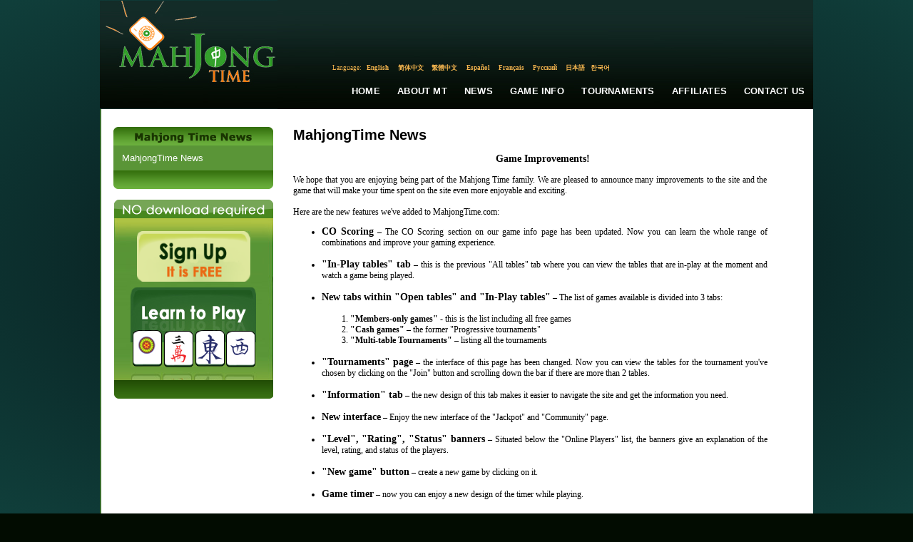

--- FILE ---
content_type: text/html; charset=utf-8
request_url: https://mahjongtime.com/mahjong-news.aspx?newsId=142&PageNr=63&catId=1
body_size: 59980
content:

<!DOCTYPE html PUBLIC "-//W3C//DTD XHTML 1.0 Transitional//EN" "http://www.w3.org/TR/xhtml1/DTD/xhtml1-transitional.dtd">
<html xmlns="http://www.w3.org/1999/xhtml">

 <script type="text/javascript">
      if (top != self)
      {
       // Get HttpContext out of iFrame
       top.location.href = location.href;
      }
 </script>

<head id="Head1"><meta http-equiv="Content-Type" content="text/html; charset=utf-8" />
<script type="text/javascript" src="https://ajax.googleapis.com/ajax/libs/jquery/1.4/jquery.min.js"></script>
<link rel="icon" type="image/x-icon" href="http://mahjongtime.com/images/favicon.ico" /><link rel="shortcut icon" type="image/x-icon" href="http://mahjongtime.com/images/favicon.ico" /><link rel="shortcut icon" href="http://mahjongtime.com/images/favicon.ico" /><meta http-equiv="Content-Language" content="en" />
<meta name="Keywords" content="Mahjong game News, Winners News, Contest Announced, mahjong game news, mahjong news, mahjong scoring news, mahjong scoring game, scoring mahjong games news, play mahjong games, Chinese mahjong game news, Chinese official game news, Hong Kong Mahjong news, Chinese Mahjong Official game news, Riichi Competition game news, American Mahjong game news, Mahjong online news, online shanghai game news, mahjongtime.com" />
<meta name="Description" content="Mahjongtime News provides the mahjong game results during the tournament, mahjong  game result page by players, mahjong game results, mahjong news, mahjongtime.com" />
<title>Mahjong Time - News</title>

<style type="text/css">
    body {
        background: radial-gradient(ellipse at center, #050607 0%, #0b2b2a 60%, #103f3b 100%);
        background-attachment: fixed;
        min-height: 100vh;
    }
    .language_links {
        font-family: georgia;
        font-stretch: condensed;
        color: #f4b54f;
        font-size: 9px;
    }
    .language_links a {
        font-family: georgia;
        font-stretch: condensed;
        color: #f4b54f;
        font-size: 9px;
        text-decoration: none;
    }
    .language_links a:hover {
        font-family: georgia;
        font-stretch: condensed;
        color: #FFFFFF;
        font-size: 9px;
        text-decoration: none;
    }
    .main-nav-link {
        font-family: Verdana, Arial, sans-serif;
        font-size: 13px;
        font-weight: 600;
        color: #FFFFFF;
        text-decoration: none;
        padding: 10px 12px;
        display: inline-block;
        transition: all 0.2s ease;
        letter-spacing: 0.2px;
        text-transform: uppercase;
        position: relative;
        white-space: nowrap;
    }
    .main-nav-link:hover {
        color: #f4b54f;
        text-decoration: none;
    }
    .main-nav-link::after {
        content: '';
        position: absolute;
        bottom: 6px;
        left: 12px;
        right: 12px;
        height: 2px;
        background-color: #f4b54f;
        transform: scaleX(0);
        transition: transform 0.2s ease;
    }
    .main-nav-link:hover::after {
        transform: scaleX(1);
    }
</style>
<script type="text/javascript" src="/script/mahjong.main.js"></script><script type="text/javascript" src="/script/deprecated.javascript.js"></script><script type="text/javascript" src="/script/swfobject.js"></script><link href="App_Themes/Default/Accordion.css" type="text/css" rel="stylesheet" /><link href="App_Themes/Default/Styles.css" type="text/css" rel="stylesheet" /><link href="App_Themes/Default/Wait.css" type="text/css" rel="stylesheet" /><title>
	Game Improvements!
</title></head>
<body>
<table width="1000" border="0" align="center" cellpadding="0" cellspacing="0">
  <tr>
    <td valign="top">
     <table width="100%" border="0" cellpadding="0" cellspacing="0" valign="top">
      <tr>
        <td>
        <table border="0" cellpadding="0" cellspacing="0" valign="top">
          <tr>
            <td width="249"><a href="./index.aspx" title="Mahjong Time"><img src="./images/lite/Logo.jpg" width="249" height="151" border="0" alt="Mahjong Time" title="Mahjong Time" /></a></td>
            <td width="751" background="./images/lite/bg_top.jpg" height="151" valign="top">
            <table cellpadding="0" cellspacing="0" width="100%" height="151">
                <tr><td height="88" width="351" align="right" valign="center">

                </td>
                <td width="400" valign="top">
                <table align="right" cellpadding="0" cellspacing="0"><tbody>
                </tbody>
           </table>
                </td></tr>
          <tr>
                <td colspan="2" height="15">
                <table border="0" align="center" cellpadding="0" cellspacing="0">
                  <tr>
                    <td align="center" valign="middle" class="language_links">Language:</td>
                    <td width="47" height="15" align="center" valign="middle" class="language_links"><a class="language_links" href="/mahjong-news.aspx?lang=eng&newsId=142&PageNr=63&catId=1" title="English">English</a>&nbsp;</td>
                    <td width="47"  align="center" valign="middle" class="language_links "><a class="language_links" href="/mahjong-news.aspx?lang=chs&newsId=142&PageNr=63&catId=1" title="Chinese Simplified">简体中文</a>&nbsp;</td>
                    <td width="47"  align="center" valign="middle" class="language_links "><a class="language_links" href="/mahjong-news.aspx?lang=cht&newsId=142&PageNr=63&catId=1" title="Chinese Traditional">繁體中文</a>&nbsp;</td>
                    <td width="47"  align="center" valign="middle" class="language_links "><a class="language_links" href="/mahjong-news.aspx?lang=spn&newsId=142&PageNr=63&catId=1" title="Spanish">Español</a>&nbsp;</td>
                    <td width="47"  align="center" valign="middle" class="language_links "><a class="language_links" href="/mahjong-news.aspx?lang=fr&newsId=142&PageNr=63&catId=1" title="French">Français</a>&nbsp;</td>
                    <td width="47"  align="center" valign="middle" class="language_links "><a class="language_links" href="/mahjong-news.aspx?lang=ru&newsId=142&PageNr=63&catId=1" title="Russian">Русский</a>&nbsp;</td>
                    <td width="35"  align="center" valign="middle" class="language_links "><a class="language_links" href="/mahjong-news.aspx?lang=jp&newsId=142&PageNr=63&catId=1" title="Japanese">日本語</a></td>
                    <td width="35"  align="center" valign="middle" class="language_links " style="padding-top:1px;"><a class="language_links" href="/mahjong-news.aspx?lang=kr&newsId=142&PageNr=63&catId=1" title="Korean">한국어</a></td>
                    <td width="205" align="center" valign="top" class="language_links">&nbsp;</td>
                  </tr>
                </table>
                </td>
          </tr>
                <tr>
                    <td colspan="2" valign="middle">
                       <table width="100%" border="0" cellspacing="0" cellpadding="0" height="50px" align="right">
                          <tr>
                            <td width="260px"></td>
                            <td align="center" valign="middle"><a href="index.aspx" title="Home" class="main-nav-link">Home</a></td>
                            <td align="center" valign="middle"><a href="mahjong-about-mahjong-time.html" title="About MT" class="main-nav-link">About MT</a></td>
                            <td align="center" valign="middle"><a href="mahjong-news.aspx?catId=1" title="News" class="main-nav-link">News</a></td>
                            <td align="center" valign="middle"><a href="mahjong-game-info.html" title="Game Info" class="main-nav-link">Game Info</a></td>
                            <td align="center" valign="middle"><a href="mahjong-official-tournaments.aspx?tab=0" title="Tournaments" class="main-nav-link">Tournaments</a></td>
                            <td align="center" valign="middle"><a href="mahjong-affiliate-corporate.aspx" title="Affiliates" class="main-nav-link">Affiliates</a></td>
                            <td align="center" valign="middle"><a href="mahjong-contact.aspx" title="Contact Us" class="main-nav-link">Contact Us</a></td>
                          </tr>
                        </table>
                    </td>
                </tr>
            </table>
            </td>
          </tr>
        </table>
        </td>
      </tr>
      <tr>
        <td valign="top"><table width="100%" border="0" cellspacing="0" cellpadding="0" background="./images/line_1.gif" style="background-position:left top; background-repeat:repeat-y" bgcolor="#FFFFFF">
          <tr>
            <td valign="top" style="padding-top:25px; padding-left:10px; padding-right:10px;">
            <form method="post" action="/mahjong-news.aspx?newsId=142&amp;PageNr=63&amp;catId=1" id="frmMain">
<div class="aspNetHidden">
<input type="hidden" name="__VIEWSTATE" id="__VIEWSTATE" value="/[base64]/[base64]/bmV3c0lkPTE0MiZQYWdlTnI9MTAmY2F0SWQ9MQVGYWxzZQIxMQIxMWQCCw9kFgQCAQ8WAh8CaGQCAg8VBC8vbWFoam9uZy1uZXdzLmFzcHg/bmV3c0lkPTE0MiZQYWdlTnI9MTEmY2F0SWQ9MQVGYWxzZQIxMgIxMmQCDA9kFgQCAQ8WAh8CaGQCAg8VBC8vbWFoam9uZy1uZXdzLmFzcHg/bmV3c0lkPTE0MiZQYWdlTnI9MTImY2F0SWQ9MQVGYWxzZQIxMwIxM2QCDQ9kFgQCAQ8WAh8CaGQCAg8VBC8vbWFoam9uZy1uZXdzLmFzcHg/bmV3c0lkPTE0MiZQYWdlTnI9MTMmY2F0SWQ9MQVGYWxzZQIxNAIxNGQCDg9kFgQCAQ8WAh8CaGQCAg8VBC8vbWFoam9uZy1uZXdzLmFzcHg/bmV3c0lkPTE0MiZQYWdlTnI9MTQmY2F0SWQ9MQVGYWxzZQIxNQIxNWQCDw9kFgQCAQ8WAh8CaGQCAg8VBC8vbWFoam9uZy1uZXdzLmFzcHg/bmV3c0lkPTE0MiZQYWdlTnI9MTUmY2F0SWQ9MQVGYWxzZQIxNgIxNmQCEA9kFgQCAQ8WAh8CaGQCAg8VBC8vbWFoam9uZy1uZXdzLmFzcHg/bmV3c0lkPTE0MiZQYWdlTnI9MTYmY2F0SWQ9MQVGYWxzZQIxNwIxN2QCEQ9kFgQCAQ8WAh8CaGQCAg8VBC8vbWFoam9uZy1uZXdzLmFzcHg/bmV3c0lkPTE0MiZQYWdlTnI9MTcmY2F0SWQ9MQVGYWxzZQIxOAIxOGQCEg9kFgQCAQ8WAh8CaGQCAg8VBC8vbWFoam9uZy1uZXdzLmFzcHg/bmV3c0lkPTE0MiZQYWdlTnI9MTgmY2F0SWQ9MQVGYWxzZQIxOQIxOWQCEw9kFgQCAQ8WAh8CaGQCAg8VBC8vbWFoam9uZy1uZXdzLmFzcHg/bmV3c0lkPTE0MiZQYWdlTnI9MTkmY2F0SWQ9MQVGYWxzZQIyMAIyMGQCFA9kFgICAg8VBC8vbWFoam9uZy1uZXdzLmFzcHg/bmV3c0lkPTE0MiZQYWdlTnI9MjAmY2F0SWQ9MQVGYWxzZQIyMQIyMWQCFQ9kFgQCAQ8WAh8CaGQCAg8VBC8vbWFoam9uZy1uZXdzLmFzcHg/bmV3c0lkPTE0MiZQYWdlTnI9MjEmY2F0SWQ9MQVGYWxzZQIyMgIyMmQCFg9kFgQCAQ8WAh8CaGQCAg8VBC8vbWFoam9uZy1uZXdzLmFzcHg/bmV3c0lkPTE0MiZQYWdlTnI9MjImY2F0SWQ9MQVGYWxzZQIyMwIyM2QCFw9kFgQCAQ8WAh8CaGQCAg8VBC8vbWFoam9uZy1uZXdzLmFzcHg/bmV3c0lkPTE0MiZQYWdlTnI9MjMmY2F0SWQ9MQVGYWxzZQIyNAIyNGQCGA9kFgQCAQ8WAh8CaGQCAg8VBC8vbWFoam9uZy1uZXdzLmFzcHg/bmV3c0lkPTE0MiZQYWdlTnI9MjQmY2F0SWQ9MQVGYWxzZQIyNQIyNWQCGQ9kFgQCAQ8WAh8CaGQCAg8VBC8vbWFoam9uZy1uZXdzLmFzcHg/bmV3c0lkPTE0MiZQYWdlTnI9MjUmY2F0SWQ9MQVGYWxzZQIyNgIyNmQCGg9kFgQCAQ8WAh8CaGQCAg8VBC8vbWFoam9uZy1uZXdzLmFzcHg/bmV3c0lkPTE0MiZQYWdlTnI9MjYmY2F0SWQ9MQVGYWxzZQIyNwIyN2QCGw9kFgQCAQ8WAh8CaGQCAg8VBC8vbWFoam9uZy1uZXdzLmFzcHg/bmV3c0lkPTE0MiZQYWdlTnI9MjcmY2F0SWQ9MQVGYWxzZQIyOAIyOGQCHA9kFgQCAQ8WAh8CaGQCAg8VBC8vbWFoam9uZy1uZXdzLmFzcHg/bmV3c0lkPTE0MiZQYWdlTnI9MjgmY2F0SWQ9MQVGYWxzZQIyOQIyOWQCHQ9kFgQCAQ8WAh8CaGQCAg8VBC8vbWFoam9uZy1uZXdzLmFzcHg/bmV3c0lkPTE0MiZQYWdlTnI9MjkmY2F0SWQ9MQVGYWxzZQIzMAIzMGQCHg9kFgQCAQ8WAh8CaGQCAg8VBC8vbWFoam9uZy1uZXdzLmFzcHg/bmV3c0lkPTE0MiZQYWdlTnI9MzAmY2F0SWQ9MQVGYWxzZQIzMQIzMWQCHw9kFgQCAQ8WAh8CaGQCAg8VBC8vbWFoam9uZy1uZXdzLmFzcHg/bmV3c0lkPTE0MiZQYWdlTnI9MzEmY2F0SWQ9MQVGYWxzZQIzMgIzMmQCIA9kFgQCAQ8WAh8CaGQCAg8VBC8vbWFoam9uZy1uZXdzLmFzcHg/bmV3c0lkPTE0MiZQYWdlTnI9MzImY2F0SWQ9MQVGYWxzZQIzMwIzM2QCIQ9kFgQCAQ8WAh8CaGQCAg8VBC8vbWFoam9uZy1uZXdzLmFzcHg/bmV3c0lkPTE0MiZQYWdlTnI9MzMmY2F0SWQ9MQVGYWxzZQIzNAIzNGQCIg9kFgQCAQ8WAh8CaGQCAg8VBC8vbWFoam9uZy1uZXdzLmFzcHg/bmV3c0lkPTE0MiZQYWdlTnI9MzQmY2F0SWQ9MQVGYWxzZQIzNQIzNWQCIw9kFgQCAQ8WAh8CaGQCAg8VBC8vbWFoam9uZy1uZXdzLmFzcHg/bmV3c0lkPTE0MiZQYWdlTnI9MzUmY2F0SWQ9MQVGYWxzZQIzNgIzNmQCJA9kFgQCAQ8WAh8CaGQCAg8VBC8vbWFoam9uZy1uZXdzLmFzcHg/bmV3c0lkPTE0MiZQYWdlTnI9MzYmY2F0SWQ9MQVGYWxzZQIzNwIzN2QCJQ9kFgQCAQ8WAh8CaGQCAg8VBC8vbWFoam9uZy1uZXdzLmFzcHg/bmV3c0lkPTE0MiZQYWdlTnI9MzcmY2F0SWQ9MQVGYWxzZQIzOAIzOGQCJg9kFgQCAQ8WAh8CaGQCAg8VBC8vbWFoam9uZy1uZXdzLmFzcHg/bmV3c0lkPTE0MiZQYWdlTnI9MzgmY2F0SWQ9MQVGYWxzZQIzOQIzOWQCJw9kFgQCAQ8WAh8CaGQCAg8VBC8vbWFoam9uZy1uZXdzLmFzcHg/bmV3c0lkPTE0MiZQYWdlTnI9MzkmY2F0SWQ9MQVGYWxzZQI0MAI0MGQCKA9kFgICAg8VBC8vbWFoam9uZy1uZXdzLmFzcHg/bmV3c0lkPTE0MiZQYWdlTnI9NDAmY2F0SWQ9MQVGYWxzZQI0MQI0MWQCKQ9kFgQCAQ8WAh8CaGQCAg8VBC8vbWFoam9uZy1uZXdzLmFzcHg/bmV3c0lkPTE0MiZQYWdlTnI9NDEmY2F0SWQ9MQVGYWxzZQI0MgI0MmQCKg9kFgQCAQ8WAh8CaGQCAg8VBC8vbWFoam9uZy1uZXdzLmFzcHg/bmV3c0lkPTE0MiZQYWdlTnI9NDImY2F0SWQ9MQVGYWxzZQI0MwI0M2QCKw9kFgQCAQ8WAh8CaGQCAg8VBC8vbWFoam9uZy1uZXdzLmFzcHg/bmV3c0lkPTE0MiZQYWdlTnI9NDMmY2F0SWQ9MQVGYWxzZQI0NAI0NGQCLA9kFgQCAQ8WAh8CaGQCAg8VBC8vbWFoam9uZy1uZXdzLmFzcHg/bmV3c0lkPTE0MiZQYWdlTnI9NDQmY2F0SWQ9MQVGYWxzZQI0NQI0NWQCLQ9kFgQCAQ8WAh8CaGQCAg8VBC8vbWFoam9uZy1uZXdzLmFzcHg/bmV3c0lkPTE0MiZQYWdlTnI9NDUmY2F0SWQ9MQVGYWxzZQI0NgI0NmQCLg9kFgQCAQ8WAh8CaGQCAg8VBC8vbWFoam9uZy1uZXdzLmFzcHg/bmV3c0lkPTE0MiZQYWdlTnI9NDYmY2F0SWQ9MQVGYWxzZQI0NwI0N2QCLw9kFgQCAQ8WAh8CaGQCAg8VBC8vbWFoam9uZy1uZXdzLmFzcHg/bmV3c0lkPTE0MiZQYWdlTnI9NDcmY2F0SWQ9MQVGYWxzZQI0OAI0OGQCMA9kFgQCAQ8WAh8CaGQCAg8VBC8vbWFoam9uZy1uZXdzLmFzcHg/bmV3c0lkPTE0MiZQYWdlTnI9NDgmY2F0SWQ9MQVGYWxzZQI0OQI0OWQCMQ9kFgQCAQ8WAh8CaGQCAg8VBC8vbWFoam9uZy1uZXdzLmFzcHg/bmV3c0lkPTE0MiZQYWdlTnI9NDkmY2F0SWQ9MQVGYWxzZQI1MAI1MGQCMg9kFgQCAQ8WAh8CaGQCAg8VBC8vbWFoam9uZy1uZXdzLmFzcHg/bmV3c0lkPTE0MiZQYWdlTnI9NTAmY2F0SWQ9MQVGYWxzZQI1MQI1MWQCMw9kFgQCAQ8WAh8CaGQCAg8VBC8vbWFoam9uZy1uZXdzLmFzcHg/bmV3c0lkPTE0MiZQYWdlTnI9NTEmY2F0SWQ9MQVGYWxzZQI1MgI1MmQCNA9kFgQCAQ8WAh8CaGQCAg8VBC8vbWFoam9uZy1uZXdzLmFzcHg/bmV3c0lkPTE0MiZQYWdlTnI9NTImY2F0SWQ9MQVGYWxzZQI1MwI1M2QCNQ9kFgQCAQ8WAh8CaGQCAg8VBC8vbWFoam9uZy1uZXdzLmFzcHg/bmV3c0lkPTE0MiZQYWdlTnI9NTMmY2F0SWQ9MQVGYWxzZQI1NAI1NGQCNg9kFgQCAQ8WAh8CaGQCAg8VBC8vbWFoam9uZy1uZXdzLmFzcHg/bmV3c0lkPTE0MiZQYWdlTnI9NTQmY2F0SWQ9MQVGYWxzZQI1NQI1NWQCNw9kFgQCAQ8WAh8CaGQCAg8VBC8vbWFoam9uZy1uZXdzLmFzcHg/bmV3c0lkPTE0MiZQYWdlTnI9NTUmY2F0SWQ9MQVGYWxzZQI1NgI1NmQCOA9kFgQCAQ8WAh8CaGQCAg8VBC8vbWFoam9uZy1uZXdzLmFzcHg/bmV3c0lkPTE0MiZQYWdlTnI9NTYmY2F0SWQ9MQVGYWxzZQI1NwI1N2QCOQ9kFgQCAQ8WAh8CaGQCAg8VBC8vbWFoam9uZy1uZXdzLmFzcHg/bmV3c0lkPTE0MiZQYWdlTnI9NTcmY2F0SWQ9MQVGYWxzZQI1OAI1OGQCOg9kFgQCAQ8WAh8CaGQCAg8VBC8vbWFoam9uZy1uZXdzLmFzcHg/bmV3c0lkPTE0MiZQYWdlTnI9NTgmY2F0SWQ9MQVGYWxzZQI1OQI1OWQCOw9kFgQCAQ8WAh8CaGQCAg8VBC8vbWFoam9uZy1uZXdzLmFzcHg/bmV3c0lkPTE0MiZQYWdlTnI9NTkmY2F0SWQ9MQVGYWxzZQI2MAI2MGQCPA9kFgICAg8VBC8vbWFoam9uZy1uZXdzLmFzcHg/bmV3c0lkPTE0MiZQYWdlTnI9NjAmY2F0SWQ9MQVGYWxzZQI2MQI2MWQCPQ9kFgQCAQ8WAh8CaGQCAg8VBC8vbWFoam9uZy1uZXdzLmFzcHg/bmV3c0lkPTE0MiZQYWdlTnI9NjEmY2F0SWQ9MQVGYWxzZQI2MgI2MmQCPg9kFgQCAQ8WAh8CaGQCAg8VBC8vbWFoam9uZy1uZXdzLmFzcHg/bmV3c0lkPTE0MiZQYWdlTnI9NjImY2F0SWQ9MQVGYWxzZQI2MwI2M2QCPw9kFgQCAQ8WAh8CaGQCAg8VBC8vbWFoam9uZy1uZXdzLmFzcHg/[base64]" />
</div>

<div class="aspNetHidden">

	<input type="hidden" name="__VIEWSTATEGENERATOR" id="__VIEWSTATEGENERATOR" value="0B52134A" />
</div>
            
<script type="text/javascript">
  SelectTop('news');
  
</script>

		<table width="100%" border="0" cellpadding="0" cellspacing="0" style="background-repeat: repeat-y;">
            <tr>
                
                    <td align="left" valign="top"  width="242" >
            
                        <!---таблица cлева-->
            
                        <table width="242"  border="0" align="left" cellpadding="0" cellspacing="0">
                      <tr>
                        <td><table width="100%" border="0" align="center" cellpadding="0" cellspacing="0">
                            <tr>
                              <td align="center" ><img src="images/Mahjong_Time_in_News.gif" /></td>
                            </tr>
                            
                        </table></td>
                      </tr>
                      <tr>
                        <td><table width="224" border="0" align="center" cellpadding="0" cellspacing="0" bgcolor="#5a9537">
                            

                            <tr>
                              <td align="center" valign="top"  style="padding-bottom:10px; padding-top:10px;" ><table width="200" border="0" align="center" cellpadding="0" cellspacing="0">
                                <tr>
                                  <td colspan="2" align="left" valign="top"><table border="0" align="left" cellpadding="0" cellspacing="0">
  
                                          <tr>
                                            <td align="left" valign="top" ><a href='mahjong-news.aspx?catId=1' class="side_nav" title="MahjongTime News">MahjongTime News</a></td>
                                          </tr>
                                        
                                  </table></td>
                                </tr>
                              </table></td>
                          </tr>
                            

                            

                        </table></td>
                      </tr>
                      <tr>
                        <td align="center"><img src="./images/game_info2.gif" /></td>
                      </tr>
                      <tr>
                        <td height="15" align="center"></td>
                      </tr>
                      <tr>
                        <td align="center">


<table border="0" align="center" cellpadding="0" cellspacing="0">
      <tr>
        <td align="center" valign="top"><table border="0" cellpadding="0" cellspacing="0" >
                          <tr>
                            <td align="left"><img src="images/no-dl-req_eng.gif" width="223" height="26" hspace="0" vspace="0" border="0" alt="No Download required" title="No Download required" /></td>
            </tr>
                          <tr>
                            <td align="center" background="./images/no-download-required.jpg" style="background-position:top center; background-repeat:no-repeat;"><table width="100%" border="0" cellspacing="0" cellpadding="0" class="linkimg">
<tr>
                                  <td height="18" align="center"></td>
                              </tr>
                                <tr>
                                  <td align="center"><a href='./mahjong-signup.aspx' title='Open Account'>
                                  <img src="images/open-account-mahjongtime.gif" width="159" height="71" hspace="0" vspace="0" border="0" alt="Open Account" title="Open Account" /></a></td>
                              </tr>
                                <tr>
                                  <td height="8"></td>
                                </tr>
                                <tr>
                                  <td height="130" align="center" valign="top" ><a href="https://lite.mahjongtime.com" title='Learn to play'>
                                  <img src="images/learn_to_play.jpg" width="177" height="112" hspace="0" vspace="0" border="0" alt="Learn to play" title="Learn to play" /></a></td>
                              </tr>
                                <tr>
                                  <td align="left" valign="top" ><img src="./images/no-dl-req2.gif" /></td>
                              </tr>
                              </table>
                            </td>
                          </tr>
                      </table></td>
      </tr>
    </table></td>
                      </tr>
                      
                    </table></td>
              
              <!-- END place for  the left placeholder -->      
                  <td align="center" valign="top" >
                  <table width="95%" border="0" align="center" cellpadding="0" cellspacing="0" id="Table1">
                    <tr>
                      <td><span id="cphMain_lbl_Error" style="color:Red;"></span></td>
                    </tr>
                    <tr>
                      <td><h1>
                          <span id="cphMain_lblCategory" class="home_head">MahjongTime News</span>
                      </h1></td>
                    </tr>
                    
                      <tr>
                        <td align="center"><span><br />
                              <span id="cphMain_lbl_Title" class="header_link">Game Improvements!</span>
                        </span></td>
                      </tr>
                      <tr>
                        <td><br />
                        </td>
                      </tr>
                      <tr>
                        <td valign="top" align="left"><table cellspacing="0" cellpadding="0" width="95%" border="0">
                            <tr>
                              <td align="left"><div align="justify">
                                  <span id="cphMain_lbl_News" class="home_text">We hope that you are enjoying being part of the Mahjong Time family. We are pleased to announce many improvements to the site and the game that will make your time spent on the site even more enjoyable and exciting.<BR /><BR />

Here are the new features we've added to MahjongTime.com:<UL>

<LI><span class="header_link">CO Scoring</span> – The CO Scoring section on our game info page has been updated. Now you can learn the whole range of combinations and improve your gaming experience.<BR /><BR />
<LI><span class="header_link">"In-Play tables" tab</span> – this is the previous "All tables" tab where you can view the tables that are in-play at the moment and watch a game being played.<BR /><BR /> 
<LI><span class="header_link">New tabs within "Open tables" and "In-Play tables"</span> – The list of games available is divided into 3 tabs: <BR /><BR />
  <ol>   

<LI><B>"Members-only games"</B> - this is the list including all free games 
<LI><b>"Cash games"</b> – the former "Progressive tournaments" 
<LI><b>"Multi-table Tournaments"</b> – listing all the tournaments</Ol><BR />

<LI><span class="header_link">"Tournaments" page</span> – the interface of this page has been changed. Now you can view the tables for the tournament you've chosen by clicking on the "Join" button and scrolling down the bar if there are more than 2 tables. <BR /><BR />       
<LI><span class="header_link">"Information" tab</span> – the new design of this tab makes it easier to navigate the site and get the information you need.<BR /><BR />
<LI><span class="header_link">New interface</span> – Enjoy the new interface of the "Jackpot" and "Community" page. <BR /><BR />
<LI><span class="header_link">"Level", "Rating", "Status" banners</span> – Situated below the "Online Players" list, the banners give an explanation of the level, rating, and status of the players. <BR /><BR />
<LI><span class="header_link">"New game" button</span> – create a new game by clicking on it. <BR /><BR />
<LI><span class="header_link">Game timer</span> – now you can enjoy a new design of the timer while playing.</ul><BR /><BR />
                                                                                                                        
We hope that you enjoy these improvements to the site and continue to have the mahjong time of your life! <BR /><BR />

Yours Sincerely,<BR /><BR />

The Mahjong Time Team.</span>
                              </div></td>
                            </tr>
                        </table></td>
                      </tr>
                      <tr>
                        <td valign="middle" align="right" height="40"><table cellspacing="0" cellpadding="0" width="95%" align="left" border="0">
            <tr>
                              <td align="right"><span id="cphMain_lblDate" class="read_mo">9/11/2007</span></td>
                            </tr>
                        </table></td>
                      </tr>
                      <tr>
                        <td valign="top" align="left"><table width="95%" border="0" cellpadding="0" cellspacing="0">
                            
                                <tr>
                                  <td width="90" align="left" valign="middle" class="home_text">08/27/2010</td>
                                  <td align="left" valign="middle" class="home_text_small"><table width="100%" border="0" cellspacing="0" cellpadding="0">
                                      <tr>
                                        <td align="left" valign="top" class="home_text"><span title="Mahjong Time announces its new Mahjong Facebook application">Mahjong Time announces its new Mahjong Facebook application</span></td>
                                      </tr>
                                  </table></td>
                                  <td width="33" align="right" valign="middle"><a href='mahjong-news.aspx?newsId=779&amp;PageNr=63&amp;catId=1' class="read_mo" title="Mahjong Time announces its new Mahjong Facebook application"> <u>
                                    Read
                                  </u> </a> </td>
                                </tr>
                              
                                <tr>
                                  <td width="90" align="left" valign="middle" class="home_text">08/18/2010</td>
                                  <td align="left" valign="middle" class="home_text_small"><table width="100%" border="0" cellspacing="0" cellpadding="0">
                                      <tr>
                                        <td align="left" valign="top" class="home_text"><span title="The next RCR GMT is on September 18th!">The next RCR GMT is on September 18th!</span></td>
                                      </tr>
                                  </table></td>
                                  <td width="33" align="right" valign="middle"><a href='mahjong-news.aspx?newsId=778&amp;PageNr=63&amp;catId=1' class="read_mo" title="The next RCR GMT is on September 18th!"> <u>
                                    Read
                                  </u> </a> </td>
                                </tr>
                              
                                <tr>
                                  <td width="90" align="left" valign="middle" class="home_text">08/09/2010</td>
                                  <td align="left" valign="middle" class="home_text_small"><table width="100%" border="0" cellspacing="0" cellpadding="0">
                                      <tr>
                                        <td align="left" valign="top" class="home_text"><span title="The next MCR GMT announced!">The next MCR GMT announced!</span></td>
                                      </tr>
                                  </table></td>
                                  <td width="33" align="right" valign="middle"><a href='mahjong-news.aspx?newsId=776&amp;PageNr=63&amp;catId=1' class="read_mo" title="The next MCR GMT announced!"> <u>
                                    Read
                                  </u> </a> </td>
                                </tr>
                              
                                <tr>
                                  <td width="90" align="left" valign="middle" class="home_text">08/06/2010</td>
                                  <td align="left" valign="middle" class="home_text_small"><table width="100%" border="0" cellspacing="0" cellpadding="0">
                                      <tr>
                                        <td align="left" valign="top" class="home_text"><span title="$1,000 RCR Madness Tournament is here!    ">$1,000 RCR Madness Tournament is here!    </span></td>
                                      </tr>
                                  </table></td>
                                  <td width="33" align="right" valign="middle"><a href='mahjong-news.aspx?newsId=775&amp;PageNr=63&amp;catId=1' class="read_mo" title="$1,000 RCR Madness Tournament is here!    "> <u>
                                    Read
                                  </u> </a> </td>
                                </tr>
                              
                                <tr>
                                  <td width="90" align="left" valign="middle" class="home_text">07/27/2010</td>
                                  <td align="left" valign="middle" class="home_text_small"><table width="100%" border="0" cellspacing="0" cellpadding="0">
                                      <tr>
                                        <td align="left" valign="top" class="home_text"><span title="The Golden Tile is Back - the Dragon Tournament format has changed!">The Golden Tile is Back - the Dragon Tournament format has changed!</span></td>
                                      </tr>
                                  </table></td>
                                  <td width="33" align="right" valign="middle"><a href='mahjong-news.aspx?newsId=764&amp;PageNr=63&amp;catId=1' class="read_mo" title="The Golden Tile is Back - the Dragon Tournament format has changed!"> <u>
                                    Read
                                  </u> </a> </td>
                                </tr>
                              
                        </table></td>
                      </tr>
                      <tr>
                        <td valign="top" align="center" class="link"><br />
                            <br />
                            

<table width="75%" align="center">
	<tr>
		
			<td align="right"><a href='/mahjong-news.aspx?newsId=142&PageNr=0&catId=1' class="read_mo" title="First Page"><u>First</u></a>
			</td>
			<td align="right"><a href="/mahjong-news.aspx?newsId=142&PageNr=62&catId=1" class="read_mo" title="Prev Page"><u>Prev</u></a>
			</td>
		
		
		
				
		<td align="center"><b> 
			<a href="/mahjong-news.aspx?newsId=142&PageNr=0&catId=1" class="IsCurrentPageFalse" title="Page 1" >1</a></b>
		</td>
		
				
		<td align="center"><b> 
			<a href="/mahjong-news.aspx?newsId=142&PageNr=1&catId=1" class="IsCurrentPageFalse" title="Page 2" >2</a></b>
		</td>
		
				
		<td align="center"><b> 
			<a href="/mahjong-news.aspx?newsId=142&PageNr=2&catId=1" class="IsCurrentPageFalse" title="Page 3" >3</a></b>
		</td>
		
				
		<td align="center"><b> 
			<a href="/mahjong-news.aspx?newsId=142&PageNr=3&catId=1" class="IsCurrentPageFalse" title="Page 4" >4</a></b>
		</td>
		
				
		<td align="center"><b> 
			<a href="/mahjong-news.aspx?newsId=142&PageNr=4&catId=1" class="IsCurrentPageFalse" title="Page 5" >5</a></b>
		</td>
		
				
		<td align="center"><b> 
			<a href="/mahjong-news.aspx?newsId=142&PageNr=5&catId=1" class="IsCurrentPageFalse" title="Page 6" >6</a></b>
		</td>
		
				
		<td align="center"><b> 
			<a href="/mahjong-news.aspx?newsId=142&PageNr=6&catId=1" class="IsCurrentPageFalse" title="Page 7" >7</a></b>
		</td>
		
				
		<td align="center"><b> 
			<a href="/mahjong-news.aspx?newsId=142&PageNr=7&catId=1" class="IsCurrentPageFalse" title="Page 8" >8</a></b>
		</td>
		
				
		<td align="center"><b> 
			<a href="/mahjong-news.aspx?newsId=142&PageNr=8&catId=1" class="IsCurrentPageFalse" title="Page 9" >9</a></b>
		</td>
		
				
		<td align="center"><b> 
			<a href="/mahjong-news.aspx?newsId=142&PageNr=9&catId=1" class="IsCurrentPageFalse" title="Page 10" >10</a></b>
		</td>
		
				
		<td align="center"><b> 
			<a href="/mahjong-news.aspx?newsId=142&PageNr=10&catId=1" class="IsCurrentPageFalse" title="Page 11" >11</a></b>
		</td>
		
				
		<td align="center"><b> 
			<a href="/mahjong-news.aspx?newsId=142&PageNr=11&catId=1" class="IsCurrentPageFalse" title="Page 12" >12</a></b>
		</td>
		
				
		<td align="center"><b> 
			<a href="/mahjong-news.aspx?newsId=142&PageNr=12&catId=1" class="IsCurrentPageFalse" title="Page 13" >13</a></b>
		</td>
		
				
		<td align="center"><b> 
			<a href="/mahjong-news.aspx?newsId=142&PageNr=13&catId=1" class="IsCurrentPageFalse" title="Page 14" >14</a></b>
		</td>
		
				
		<td align="center"><b> 
			<a href="/mahjong-news.aspx?newsId=142&PageNr=14&catId=1" class="IsCurrentPageFalse" title="Page 15" >15</a></b>
		</td>
		
				
		<td align="center"><b> 
			<a href="/mahjong-news.aspx?newsId=142&PageNr=15&catId=1" class="IsCurrentPageFalse" title="Page 16" >16</a></b>
		</td>
		
				
		<td align="center"><b> 
			<a href="/mahjong-news.aspx?newsId=142&PageNr=16&catId=1" class="IsCurrentPageFalse" title="Page 17" >17</a></b>
		</td>
		
				
		<td align="center"><b> 
			<a href="/mahjong-news.aspx?newsId=142&PageNr=17&catId=1" class="IsCurrentPageFalse" title="Page 18" >18</a></b>
		</td>
		
				
		<td align="center"><b> 
			<a href="/mahjong-news.aspx?newsId=142&PageNr=18&catId=1" class="IsCurrentPageFalse" title="Page 19" >19</a></b>
		</td>
		
				
		<td align="center"><b> 
			<a href="/mahjong-news.aspx?newsId=142&PageNr=19&catId=1" class="IsCurrentPageFalse" title="Page 20" >20</a></b>
		</td>
		
				
	</tr>
	<tr>
		
		<td align="center"><b> 
			<a href="/mahjong-news.aspx?newsId=142&PageNr=20&catId=1" class="IsCurrentPageFalse" title="Page 21" >21</a></b>
		</td>
		
				
		<td align="center"><b> 
			<a href="/mahjong-news.aspx?newsId=142&PageNr=21&catId=1" class="IsCurrentPageFalse" title="Page 22" >22</a></b>
		</td>
		
				
		<td align="center"><b> 
			<a href="/mahjong-news.aspx?newsId=142&PageNr=22&catId=1" class="IsCurrentPageFalse" title="Page 23" >23</a></b>
		</td>
		
				
		<td align="center"><b> 
			<a href="/mahjong-news.aspx?newsId=142&PageNr=23&catId=1" class="IsCurrentPageFalse" title="Page 24" >24</a></b>
		</td>
		
				
		<td align="center"><b> 
			<a href="/mahjong-news.aspx?newsId=142&PageNr=24&catId=1" class="IsCurrentPageFalse" title="Page 25" >25</a></b>
		</td>
		
				
		<td align="center"><b> 
			<a href="/mahjong-news.aspx?newsId=142&PageNr=25&catId=1" class="IsCurrentPageFalse" title="Page 26" >26</a></b>
		</td>
		
				
		<td align="center"><b> 
			<a href="/mahjong-news.aspx?newsId=142&PageNr=26&catId=1" class="IsCurrentPageFalse" title="Page 27" >27</a></b>
		</td>
		
				
		<td align="center"><b> 
			<a href="/mahjong-news.aspx?newsId=142&PageNr=27&catId=1" class="IsCurrentPageFalse" title="Page 28" >28</a></b>
		</td>
		
				
		<td align="center"><b> 
			<a href="/mahjong-news.aspx?newsId=142&PageNr=28&catId=1" class="IsCurrentPageFalse" title="Page 29" >29</a></b>
		</td>
		
				
		<td align="center"><b> 
			<a href="/mahjong-news.aspx?newsId=142&PageNr=29&catId=1" class="IsCurrentPageFalse" title="Page 30" >30</a></b>
		</td>
		
				
		<td align="center"><b> 
			<a href="/mahjong-news.aspx?newsId=142&PageNr=30&catId=1" class="IsCurrentPageFalse" title="Page 31" >31</a></b>
		</td>
		
				
		<td align="center"><b> 
			<a href="/mahjong-news.aspx?newsId=142&PageNr=31&catId=1" class="IsCurrentPageFalse" title="Page 32" >32</a></b>
		</td>
		
				
		<td align="center"><b> 
			<a href="/mahjong-news.aspx?newsId=142&PageNr=32&catId=1" class="IsCurrentPageFalse" title="Page 33" >33</a></b>
		</td>
		
				
		<td align="center"><b> 
			<a href="/mahjong-news.aspx?newsId=142&PageNr=33&catId=1" class="IsCurrentPageFalse" title="Page 34" >34</a></b>
		</td>
		
				
		<td align="center"><b> 
			<a href="/mahjong-news.aspx?newsId=142&PageNr=34&catId=1" class="IsCurrentPageFalse" title="Page 35" >35</a></b>
		</td>
		
				
		<td align="center"><b> 
			<a href="/mahjong-news.aspx?newsId=142&PageNr=35&catId=1" class="IsCurrentPageFalse" title="Page 36" >36</a></b>
		</td>
		
				
		<td align="center"><b> 
			<a href="/mahjong-news.aspx?newsId=142&PageNr=36&catId=1" class="IsCurrentPageFalse" title="Page 37" >37</a></b>
		</td>
		
				
		<td align="center"><b> 
			<a href="/mahjong-news.aspx?newsId=142&PageNr=37&catId=1" class="IsCurrentPageFalse" title="Page 38" >38</a></b>
		</td>
		
				
		<td align="center"><b> 
			<a href="/mahjong-news.aspx?newsId=142&PageNr=38&catId=1" class="IsCurrentPageFalse" title="Page 39" >39</a></b>
		</td>
		
				
		<td align="center"><b> 
			<a href="/mahjong-news.aspx?newsId=142&PageNr=39&catId=1" class="IsCurrentPageFalse" title="Page 40" >40</a></b>
		</td>
		
				
	</tr>
	<tr>
		
		<td align="center"><b> 
			<a href="/mahjong-news.aspx?newsId=142&PageNr=40&catId=1" class="IsCurrentPageFalse" title="Page 41" >41</a></b>
		</td>
		
				
		<td align="center"><b> 
			<a href="/mahjong-news.aspx?newsId=142&PageNr=41&catId=1" class="IsCurrentPageFalse" title="Page 42" >42</a></b>
		</td>
		
				
		<td align="center"><b> 
			<a href="/mahjong-news.aspx?newsId=142&PageNr=42&catId=1" class="IsCurrentPageFalse" title="Page 43" >43</a></b>
		</td>
		
				
		<td align="center"><b> 
			<a href="/mahjong-news.aspx?newsId=142&PageNr=43&catId=1" class="IsCurrentPageFalse" title="Page 44" >44</a></b>
		</td>
		
				
		<td align="center"><b> 
			<a href="/mahjong-news.aspx?newsId=142&PageNr=44&catId=1" class="IsCurrentPageFalse" title="Page 45" >45</a></b>
		</td>
		
				
		<td align="center"><b> 
			<a href="/mahjong-news.aspx?newsId=142&PageNr=45&catId=1" class="IsCurrentPageFalse" title="Page 46" >46</a></b>
		</td>
		
				
		<td align="center"><b> 
			<a href="/mahjong-news.aspx?newsId=142&PageNr=46&catId=1" class="IsCurrentPageFalse" title="Page 47" >47</a></b>
		</td>
		
				
		<td align="center"><b> 
			<a href="/mahjong-news.aspx?newsId=142&PageNr=47&catId=1" class="IsCurrentPageFalse" title="Page 48" >48</a></b>
		</td>
		
				
		<td align="center"><b> 
			<a href="/mahjong-news.aspx?newsId=142&PageNr=48&catId=1" class="IsCurrentPageFalse" title="Page 49" >49</a></b>
		</td>
		
				
		<td align="center"><b> 
			<a href="/mahjong-news.aspx?newsId=142&PageNr=49&catId=1" class="IsCurrentPageFalse" title="Page 50" >50</a></b>
		</td>
		
				
		<td align="center"><b> 
			<a href="/mahjong-news.aspx?newsId=142&PageNr=50&catId=1" class="IsCurrentPageFalse" title="Page 51" >51</a></b>
		</td>
		
				
		<td align="center"><b> 
			<a href="/mahjong-news.aspx?newsId=142&PageNr=51&catId=1" class="IsCurrentPageFalse" title="Page 52" >52</a></b>
		</td>
		
				
		<td align="center"><b> 
			<a href="/mahjong-news.aspx?newsId=142&PageNr=52&catId=1" class="IsCurrentPageFalse" title="Page 53" >53</a></b>
		</td>
		
				
		<td align="center"><b> 
			<a href="/mahjong-news.aspx?newsId=142&PageNr=53&catId=1" class="IsCurrentPageFalse" title="Page 54" >54</a></b>
		</td>
		
				
		<td align="center"><b> 
			<a href="/mahjong-news.aspx?newsId=142&PageNr=54&catId=1" class="IsCurrentPageFalse" title="Page 55" >55</a></b>
		</td>
		
				
		<td align="center"><b> 
			<a href="/mahjong-news.aspx?newsId=142&PageNr=55&catId=1" class="IsCurrentPageFalse" title="Page 56" >56</a></b>
		</td>
		
				
		<td align="center"><b> 
			<a href="/mahjong-news.aspx?newsId=142&PageNr=56&catId=1" class="IsCurrentPageFalse" title="Page 57" >57</a></b>
		</td>
		
				
		<td align="center"><b> 
			<a href="/mahjong-news.aspx?newsId=142&PageNr=57&catId=1" class="IsCurrentPageFalse" title="Page 58" >58</a></b>
		</td>
		
				
		<td align="center"><b> 
			<a href="/mahjong-news.aspx?newsId=142&PageNr=58&catId=1" class="IsCurrentPageFalse" title="Page 59" >59</a></b>
		</td>
		
				
		<td align="center"><b> 
			<a href="/mahjong-news.aspx?newsId=142&PageNr=59&catId=1" class="IsCurrentPageFalse" title="Page 60" >60</a></b>
		</td>
		
				
	</tr>
	<tr>
		
		<td align="center"><b> 
			<a href="/mahjong-news.aspx?newsId=142&PageNr=60&catId=1" class="IsCurrentPageFalse" title="Page 61" >61</a></b>
		</td>
		
				
		<td align="center"><b> 
			<a href="/mahjong-news.aspx?newsId=142&PageNr=61&catId=1" class="IsCurrentPageFalse" title="Page 62" >62</a></b>
		</td>
		
				
		<td align="center"><b> 
			<a href="/mahjong-news.aspx?newsId=142&PageNr=62&catId=1" class="IsCurrentPageFalse" title="Page 63" >63</a></b>
		</td>
		
				
		<td align="center"><b> 
			<a href="/mahjong-news.aspx?newsId=142&PageNr=63&catId=1" class="IsCurrentPageTrue" title="Page 64" >64</a></b>
		</td>
		
				
		<td align="center"><b> 
			<a href="/mahjong-news.aspx?newsId=142&PageNr=64&catId=1" class="IsCurrentPageFalse" title="Page 65" >65</a></b>
		</td>
		
				
		<td align="center"><b> 
			<a href="/mahjong-news.aspx?newsId=142&PageNr=65&catId=1" class="IsCurrentPageFalse" title="Page 66" >66</a></b>
		</td>
		
				
		<td align="center"><b> 
			<a href="/mahjong-news.aspx?newsId=142&PageNr=66&catId=1" class="IsCurrentPageFalse" title="Page 67" >67</a></b>
		</td>
		
				
		<td align="center"><b> 
			<a href="/mahjong-news.aspx?newsId=142&PageNr=67&catId=1" class="IsCurrentPageFalse" title="Page 68" >68</a></b>
		</td>
		
				
		<td align="center"><b> 
			<a href="/mahjong-news.aspx?newsId=142&PageNr=68&catId=1" class="IsCurrentPageFalse" title="Page 69" >69</a></b>
		</td>
		
				
		<td align="center"><b> 
			<a href="/mahjong-news.aspx?newsId=142&PageNr=69&catId=1" class="IsCurrentPageFalse" title="Page 70" >70</a></b>
		</td>
		
				
		<td align="center"><b> 
			<a href="/mahjong-news.aspx?newsId=142&PageNr=70&catId=1" class="IsCurrentPageFalse" title="Page 71" >71</a></b>
		</td>
		
				
		<td align="center"><b> 
			<a href="/mahjong-news.aspx?newsId=142&PageNr=71&catId=1" class="IsCurrentPageFalse" title="Page 72" >72</a></b>
		</td>
		
				
		<td align="center"><b> 
			<a href="/mahjong-news.aspx?newsId=142&PageNr=72&catId=1" class="IsCurrentPageFalse" title="Page 73" >73</a></b>
		</td>
		
				
		<td align="center"><b> 
			<a href="/mahjong-news.aspx?newsId=142&PageNr=73&catId=1" class="IsCurrentPageFalse" title="Page 74" >74</a></b>
		</td>
		
				
		<td align="center"><b> 
			<a href="/mahjong-news.aspx?newsId=142&PageNr=74&catId=1" class="IsCurrentPageFalse" title="Page 75" >75</a></b>
		</td>
		
				
		<td align="center"><b> 
			<a href="/mahjong-news.aspx?newsId=142&PageNr=75&catId=1" class="IsCurrentPageFalse" title="Page 76" >76</a></b>
		</td>
		
				
		<td align="center"><b> 
			<a href="/mahjong-news.aspx?newsId=142&PageNr=76&catId=1" class="IsCurrentPageFalse" title="Page 77" >77</a></b>
		</td>
		
				
		<td align="center"><b> 
			<a href="/mahjong-news.aspx?newsId=142&PageNr=77&catId=1" class="IsCurrentPageFalse" title="Page 78" >78</a></b>
		</td>
		
				
		<td align="center"><b> 
			<a href="/mahjong-news.aspx?newsId=142&PageNr=78&catId=1" class="IsCurrentPageFalse" title="Page 79" >79</a></b>
		</td>
		
				
		<td align="center"><b> 
			<a href="/mahjong-news.aspx?newsId=142&PageNr=79&catId=1" class="IsCurrentPageFalse" title="Page 80" >80</a></b>
		</td>
		
				
	</tr>
	<tr>
		
		<td align="center"><b> 
			<a href="/mahjong-news.aspx?newsId=142&PageNr=80&catId=1" class="IsCurrentPageFalse" title="Page 81" >81</a></b>
		</td>
		
				
		<td align="center"><b> 
			<a href="/mahjong-news.aspx?newsId=142&PageNr=81&catId=1" class="IsCurrentPageFalse" title="Page 82" >82</a></b>
		</td>
		
				
		<td align="center"><b> 
			<a href="/mahjong-news.aspx?newsId=142&PageNr=82&catId=1" class="IsCurrentPageFalse" title="Page 83" >83</a></b>
		</td>
		
				
		<td align="center"><b> 
			<a href="/mahjong-news.aspx?newsId=142&PageNr=83&catId=1" class="IsCurrentPageFalse" title="Page 84" >84</a></b>
		</td>
		
				
		<td align="center"><b> 
			<a href="/mahjong-news.aspx?newsId=142&PageNr=84&catId=1" class="IsCurrentPageFalse" title="Page 85" >85</a></b>
		</td>
		
				
		<td align="center"><b> 
			<a href="/mahjong-news.aspx?newsId=142&PageNr=85&catId=1" class="IsCurrentPageFalse" title="Page 86" >86</a></b>
		</td>
		
				
		<td align="center"><b> 
			<a href="/mahjong-news.aspx?newsId=142&PageNr=86&catId=1" class="IsCurrentPageFalse" title="Page 87" >87</a></b>
		</td>
		
				
		<td align="center"><b> 
			<a href="/mahjong-news.aspx?newsId=142&PageNr=87&catId=1" class="IsCurrentPageFalse" title="Page 88" >88</a></b>
		</td>
		
				
		<td align="center"><b> 
			<a href="/mahjong-news.aspx?newsId=142&PageNr=88&catId=1" class="IsCurrentPageFalse" title="Page 89" >89</a></b>
		</td>
		
				
		<td align="center"><b> 
			<a href="/mahjong-news.aspx?newsId=142&PageNr=89&catId=1" class="IsCurrentPageFalse" title="Page 90" >90</a></b>
		</td>
		
				
		<td align="center"><b> 
			<a href="/mahjong-news.aspx?newsId=142&PageNr=90&catId=1" class="IsCurrentPageFalse" title="Page 91" >91</a></b>
		</td>
		
				
		<td align="center"><b> 
			<a href="/mahjong-news.aspx?newsId=142&PageNr=91&catId=1" class="IsCurrentPageFalse" title="Page 92" >92</a></b>
		</td>
		
				
		<td align="center"><b> 
			<a href="/mahjong-news.aspx?newsId=142&PageNr=92&catId=1" class="IsCurrentPageFalse" title="Page 93" >93</a></b>
		</td>
		
				
		<td align="center"><b> 
			<a href="/mahjong-news.aspx?newsId=142&PageNr=93&catId=1" class="IsCurrentPageFalse" title="Page 94" >94</a></b>
		</td>
		
				
		<td align="center"><b> 
			<a href="/mahjong-news.aspx?newsId=142&PageNr=94&catId=1" class="IsCurrentPageFalse" title="Page 95" >95</a></b>
		</td>
		
		
			<td align="left"><a href="/mahjong-news.aspx?newsId=142&PageNr=64&catId=1" class="read_mo" title="Next Page"><u>Next</u></a></td>
			<td align="left"><a href="/mahjong-news.aspx?newsId=142&PageNr=94&catId=1" class="read_mo" title="Last Page"><u>Last</u></a>			</td>
		
		
	</tr>
</table>
</td>
                      </tr>
                    
                  </table>
                    <!--$EndFormBefore-->                    <!--$FormAfter-->			  </td>
          </tr>
        </table>

            </form>
           </td>
            </tr>
          <tr>
            <td height="20">&nbsp;</td>
          </tr>
          <tr>
            <td style="background: radial-gradient(ellipse at center, #050607 0%, #0b2b2a 60%, #103f3b 100%); background-repeat:repeat-y;">
            <table width="90%" border="0" align="center" cellpadding="0" cellspacing="0"  style="padding-top:10px;">
                    <tr>
                      <td class="bottom_text" align="center" valign="top">
                        
<a href="./mahjong-terms-conditions.html"  title="Terms &amp; Conditions">Terms &amp; Conditions</a> 
<span class="separator"> - </span> 
<a href="./mahjong-privacy-policy.html"  title="Privacy Policy">Privacy Policy</a> 
<span class="separator"> - </span> 
<a href="./mahjong-contact.aspx"   title="Contact Us">Contact Us</a> 
<span class="separator"> - </span> 
<a href="./mahjong-site-map.aspx"  title="Site Map">Site Map</a>
<span class="separator"> - </span> 
<a href="./mahjong-affiliate-corporate.aspx"  title="Affiliate/Corporate">Affiliate/Corporate</a>
                      </td>
                    </tr>
                    <tr>
                      <td align="center" class="bottom_text"><br />
                        Copyright © 2026 Mahjong Time All Rights Reserved<br /><br /></td>
                    </tr>
                </table></td>
            </tr>
          <tr>
            <td height="1" background="./images/line_1.gif" style="background-position:left top; background-repeat:repeat-x"></td>
          </tr>
        </table></td>
      </tr>
      
      </table></td>
  </tr>
</table>
    <script type="text/javascript">
        var _width = 800;
        var _height = 480;
        var _left = (screen.width / 2) - (_width / 2);
        var _top = 100;

        function fbAuth() {
            window.open("quicklogin/Auth.aspx?prov=facebook&promo=" + getQueryStringParam("promo"), "login", "width=780,height=410,toolbar=0,scrollbars=0,status=0,resizable=0,location=0,menuBar=0,top=" + _top + ",left=" + _left);
            return false;
        }

        function gogAuth() {
            window.open("quicklogin/Auth.aspx?prov=google&promo=" + getQueryStringParam("promo"), "login", "location=no,width=" + _width + ",height=" + _height + ",top=" + _top + ",left=" + _left);
            return false;
        }

        function yahAuth() {
            window.open("quicklogin/Auth.aspx?prov=yahoo&promo=" + getQueryStringParam("promo"), "login", "location=no,width=" + _width + ",height=" + _height + ",top=" + _top + ",left=" + _left);
            return false;
        }
    </script> 
<script src="https://www.google-analytics.com/urchin.js" type="text/javascript">
</script>
<script type="text/javascript">
_uacct = "UA-1629478-1";
urchinTracker();
</script>
<!-- Start of mahjongtime Zendesk Widget script -->
<script type="text/javascript">/*<![CDATA[*/window.zEmbed||function(e,t){var n,o,d,i,s,a=[],r=document.createElement("iframe");window.zEmbed=function(){a.push(arguments)},window.zE=window.zE||window.zEmbed,r.src="javascript:false",r.title="",r.role="presentation",(r.frameElement||r).style.cssText="display: none",d=document.getElementsByTagName("script"),d=d[d.length-1],d.parentNode.insertBefore(r,d),i=r.contentWindow,s=i.document;try{o=s}catch(c){n=document.domain,r.src='javascript:var d=document.open();d.domain="'+n+'";void(0);',o=s}o.open()._l=function(){var o=this.createElement("script");n&&(this.domain=n),o.id="js-iframe-async",o.src=e,this.t=+new Date,this.zendeskHost=t,this.zEQueue=a,this.body.appendChild(o)},o.write('<body onload="document._l();">'),o.close()}("//assets.zendesk.com/embeddable_framework/main.js","mahjongtime.zendesk.com");/*]]>*/</script>
<!-- End of mahjongtime Zendesk Widget script -->
<script type="text/javascript">
    var helpCenterExists = setInterval(function () {
        if ($('#launcher').length) {
            jQuery("#launcher")
                .attr('style', 'border: none; z-index: 999998; transform: translateZ(0px); width: 119px; height: 48px; position: fixed; bottom: 10px; right: 10px; visibility: visible; background: transparent;');
            jQuery("iframe#launcher")
                .contents()
                .find('.Button.Button--launcher.Button--cta')
                .attr('style', 'border: 2px solid white;');
            clearInterval(helpCenterExists);
        }
    }, 100);
</script>
</body>
</html>
